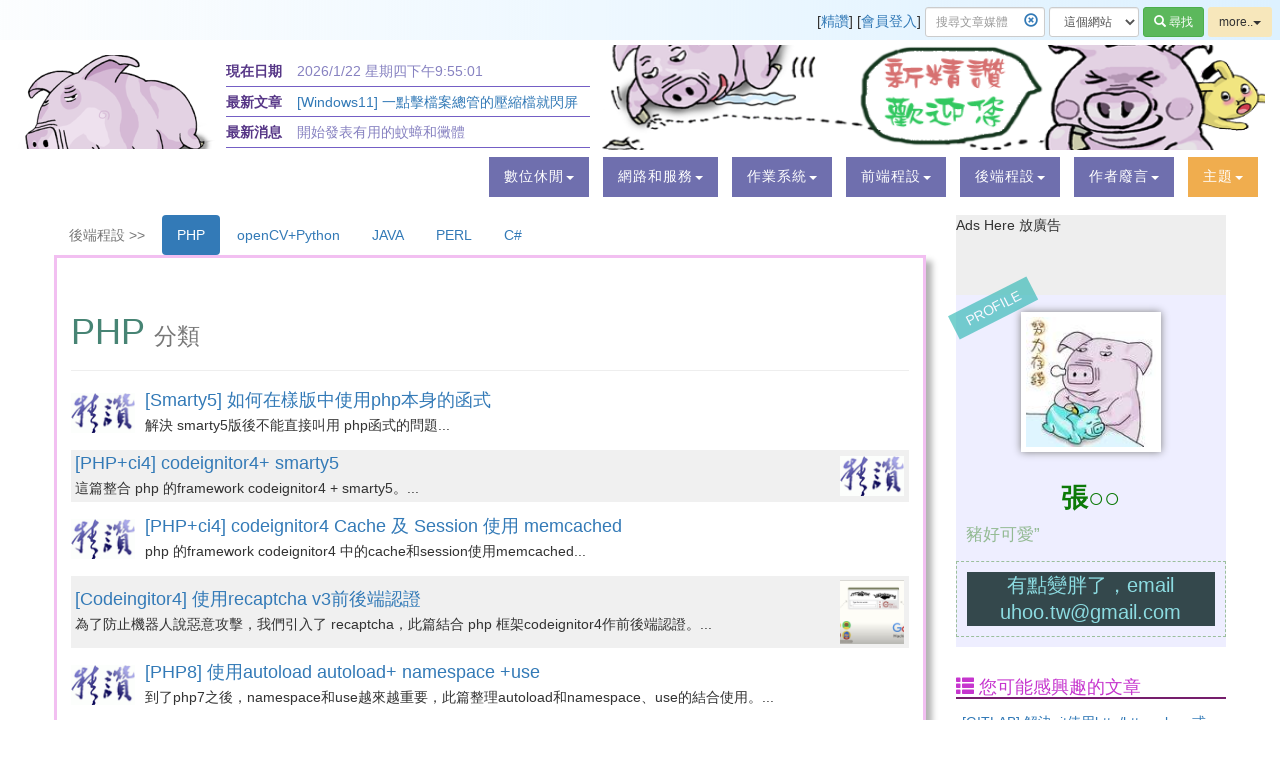

--- FILE ---
content_type: text/html; charset=UTF-8
request_url: http://n.sfs.tw/index/c/80
body_size: 5723
content:
<!doctype html>
<html lang="zh-TW">
<head>
<meta charset="utf-8" />
<meta name="viewport" content="width=device-width, initial-scale=1" />
<meta name="robots" content="ALL" />
<meta name="title" content="新精讚" />
<meta name="author" content="精讚部落" />
<meta name="copyright" content="//n.sfs.tw 精讚部落" />
<meta property="og:url" content="//n.sfs.tw/index/c/80" />
<meta property="og:title" content="新精讚" />
<meta property="og:description" content="全新打造的部落格系統，提供多人同時使用，並給訪客優質好文，歡迎多多造訪。" />
<meta property="og:image" content="http://n.sfs.tw/web/img/common/jinzanlogo.gif" />
<meta name="description" content="全新打造的部落格系統，提供多人同時使用，並給訪客優質好文，歡迎多多造訪。" />
<title>新精讚</title>
<link rel="shortcut icon" href="/web/img/common/favicon.ico" />
<!-- link href="/web/third/bootstrap/dist/css/bootstrap.min.css" type="text/css" rel="stylesheet" media="all" -->

<link href="https://stackpath.bootstrapcdn.com/bootstrap/3.4.0/css/bootstrap.min.css" type="text/css" rel="stylesheet" media="all"/>
<link href="/web/css/jinzan.css" type="text/css" rel="stylesheet" media="all" />
<link href="/web/css/class.css" type="text/css" rel="stylesheet" media="all">
</head>
<body>
  <header id="upheaderbar">
<div class="leftpartlogo">
  <a href="//n.sfs.tw/?u=note"><img src="/web/img/common/jinzanlogoxs.gif" alt="精讚 small logo" /></a>
</div>

    [<a href="http://n.sfs.tw">精讚</a>]
[<a href="/auth/login">會員登入</a>] <!--[<a href="//n.sfs.tw/auth/join">加入會員</a>]-->
    <form action="/index/search" method="get" style="margin:1em 0;display:inline">
<div style="position:relative; display:inline-block">
    <a href="javascript:void(0);" class="deleteicon"><span class="glyphicon glyphicon-remove-circle" style="position:absolute; z-index: 2; right:7px; top:9px;"></span></a>
    <input type="text" value="" name="kw" id="kw" placeholder="搜尋文章媒體" maxlength="30" class="form-control input-sm" style="padding-right:28px; max-width:120px;" required />
</div>
<div  style="display:inline-block;">
  <select name='uid' id='website_uid' class='form-control input-sm' style="max-width:100px;">
<option value="21">這個網站</option>    <option value="0">全部網站</option>
  </select>
</div>
    <button type="submit" class="btn btn-success btn-sm" id="search_btn" >
      <span class="glyphicon glyphicon-search"></span><span id="searchtext"> 尋找</span>
    </button>
  </form>
<!--
<script>
$(function () { $("#website_uid").val(0);});
</script>
-->
<div class="btn-group" id="languagetag">
  <button type="button" class="btn btn-sm dropdown-toggle" data-toggle="dropdown" aria-haspopup="true" aria-expanded="false" style="background:#F7E7BB;">
    more..<span class="caret"></span>
  </button>
  <ul class="dropdown-menu">
    <li class="dropdown-header">Language</li>
    <li><a href="/index/swlang/zh-tw">正體中文</a></li>
    <li><a href="/index/swlang/zh-cn">简体中文</a></li>
    <li><a href="/index/swlang/english">English</a></li>
  </ul>
</div>
  </header>


     <!--navigation-->
      <div class="top-nav">
        <nav class="container">
            <div class="navbar-header logo">
   <div class="smallscreendate"><label>現在日期</label> 2026/1/22 星期四</div>
              <button type="button" class="navbar-toggle collapsed" data-toggle="collapse" data-target="#bs-example-navbar-collapse-1">
                <span class="sr-only">Toggle navigation</span>
                <span class="icon-bar"></span>
                <span class="icon-bar"></span>
                <span class="icon-bar"></span>
              </button>
              <h1 id="h1jinzanlogoimg"><a href="//n.sfs.tw/?u=note">
<img src="/uploads/mymedia/161007152241/af608d6b95e3d9feb5eff1e2000983fa.png" alt="新精讚@精讚" title="新精讚@精讚" /></a></h1>
            </div>
 <div class="titlesummary" >
   <div class="titleoneline"><label>現在日期</label> 2026/1/22 星期四<span id="nowclock"></span></div>
   <div class="titleoneline" style="height:2.1em;"><label>最新文章</label> <a href='/content/index/16571'>[Windows11] 一點擊檔案總管的壓縮檔就閃屏跳開</a></div>
   <div class="titleoneline"><label>最新消息</label> 開始發表有用的蚊蟑和黴體</div>
</div>
<div class="bannerdiv" style="background-image:url(/uploads/mymedia/161007143049/3d8b91e052f086f36d6401301f011982.png)">
</div>
            <!-- Collect the nav links, forms, and other content for toggling -->
            <div class="collapse navbar-collapse" id="bs-example-navbar-collapse-1">
              </ul>
              <ul class="nav navbar-right">
<li><a href="javascript:void(0);" data-toggle="dropdown" role="button"><span data-letters="數位休閒">數位休閒</span><span class="caret"></span></a><ul class="dropdown-menu"><li><a href="/index/c/67">動漫影音</a></li><li><a href="/index/c/68">遊戲愉樂</a></li></ul><li><a href="javascript:void(0);" data-toggle="dropdown" role="button"><span data-letters="網路和服務">網路和服務</span><span class="caret"></span></a><ul class="dropdown-menu"><li><a href="/index/c/75">APACHE</a></li><li><a href="/index/c/76">MYSQL/Mariadb</a></li><li><a href="/index/c/91">電腦網路資訊</a></li><li><a href="/index/c/83">網路協定/設定</a></li></ul><li><a href="javascript:void(0);" data-toggle="dropdown" role="button"><span data-letters="作業系統">作業系統</span><span class="caret"></span></a><ul class="dropdown-menu"><li><a href="/index/c/94">Windows</a></li><li><a href="/index/c/93">Centos LINUX</a></li><li><a href="/index/c/95">Freebsd</a></li><li><a href="/index/c/96">MAC IOS</a></li><li><a href="/index/c/97">unix-like應用</a></li><li><a href="/index/c/98">其他OS</a></li></ul><li><a href="javascript:void(0);" data-toggle="dropdown" role="button"><span data-letters="前端程設">前端程設</span><span class="caret"></span></a><ul class="dropdown-menu"><li><a href="/index/c/77">HTML/CSS</a></li><li><a href="/index/c/78">Jquery/JS</a></li><li><a href="/index/c/79">Flash/繪圖</a></li></ul><li><a href="javascript:void(0);" data-toggle="dropdown" role="button"><span data-letters="後端程設">後端程設</span><span class="caret"></span></a><ul class="dropdown-menu"><li><a href="/index/c/80">PHP</a></li><li><a href="/index/c/332">openCV+Python</a></li><li><a href="/index/c/82">JAVA</a></li><li><a href="/index/c/81">PERL</a></li><li><a href="/index/c/88">C#</a></li></ul><li><a href="javascript:void(0);" data-toggle="dropdown" role="button"><span data-letters="作者廢言">作者廢言</span><span class="caret"></span></a><ul class="dropdown-menu"><li><a href="/index/c/85">作者碎碎念</a></li><li><a href="/index/c/86">作者吱吱叫</a></li><li><a href="/index/c/87">作者喃喃語</a></li><li><a href="/index/c/65">維修記錄</a></li><li><a href="/index/c/89">經濟學視野</a></li></ul>

<li class="thememenu"><a href="javascript:void(0);" data-toggle="dropdown" role="button"><span data-letters="主題">主題</span><span class="caret"></span></a>
<ul class="dropdown-menu"><li class="thememenu"><a href="/?u=note">標準</a></li>
<li class="thememenu"><a href="/?u=note&amp;s=timeline">時間線</a></li>
<li>
<a href="/mymedia/ls/106/21">更多發現</a>

</li>
</ul></li>


              </ul>
              <div class="clearfix"> </div>
            </div>
        </nav>
      </div>
      <!--//navigation-->


<main class="userindex">
<section class="col-sm-7 col-md-8 col-lg-9">

  <div class="onezone pinktag">

<ul class="nav nav-pills" id="mytab">
  <li class="disabled"><a data-toggle="tab" id="parentcatalog" href="#home">後端程設 &gt;&gt;</a></li>
  <li><a data-toggle="tab" data-catid="80" href="#cat80">PHP</a></li>
  <li><a data-toggle="tab" data-catid="332" href="#cat332">openCV+Python</a></li>
  <li><a data-toggle="tab" data-catid="82" href="#cat82">JAVA</a></li>
  <li><a data-toggle="tab" data-catid="81" href="#cat81">PERL</a></li>
  <li><a data-toggle="tab" data-catid="88" href="#cat88">C#</a></li>
</ul>
<div class="tab-content">
  <div id="cat80" class="tab-pane fade onezonebody">
<div class="page-header"><h1 style="color:#478474">PHP <small>分類</small>

</h1>
</div>
<div style="text-align:right;">[<a href="javascript:void(0);" id="classmore80" class="classmore" data-catid="80" data-n="-1">更多分類文章</a>]</div>
  </div> <!-- fade -->

  <div id="cat332" class="tab-pane fade onezonebody">
<div class="page-header"><h1 style="color:#478474">openCV+Python <small>分類</small>

</h1>
</div>
<div style="text-align:right;">[<a href="javascript:void(0);" id="classmore332" class="classmore" data-catid="332" data-n="-1">更多分類文章</a>]</div>
  </div> <!-- fade -->

  <div id="cat82" class="tab-pane fade onezonebody">
<div class="page-header"><h1 style="color:#478474">JAVA <small>分類</small>

</h1>
</div>
<div style="text-align:right;">[<a href="javascript:void(0);" id="classmore82" class="classmore" data-catid="82" data-n="-1">更多分類文章</a>]</div>
  </div> <!-- fade -->

  <div id="cat81" class="tab-pane fade onezonebody">
<div class="page-header"><h1 style="color:#478474">PERL <small>分類</small>

</h1>
</div>
<div style="text-align:right;">[<a href="javascript:void(0);" id="classmore81" class="classmore" data-catid="81" data-n="-1">更多分類文章</a>]</div>
  </div> <!-- fade -->

  <div id="cat88" class="tab-pane fade onezonebody">
<div class="page-header"><h1 style="color:#478474">C# <small>分類</small>

</h1>
</div>
<div style="text-align:right;">[<a href="javascript:void(0);" id="classmore88" class="classmore" data-catid="88" data-n="-1">更多分類文章</a>]</div>
  </div> <!-- fade -->


</div> <!-- tab-content -->

  <div style="background:#EFF; margin-top:20px;">
Ads Here
放廣告
  </div>
</div> <!-- onezonebody -->
  </div> <!--CLASS END  -->


</section>
<section class="col-sm-5 col-md-4 col-lg-3 classright">
  <div style="background:#EEE;height:80px;">
Ads Here
放廣告
  </div>
  <div class="profile" style="background:#EEF; ">
<div class="markertag">PROFILE</div>
<div class="profile_left">
  <img src="/uploads/mymedia/161003085717/ca3a3483d0992948bc3a2f2865527357.jpg" width="140" height="140"/>
</div>
<div class="profile_right">
  <h2>張○○</h2>
豬好可愛”
</div>
<div style="clear:both;" class="profile_summary">
  有點變胖了，email uhoo.tw@gmail.com
</div>
  </div> <!-- profile -->

  <section class="interestingcontents">
<h3><span class="glyphicon glyphicon-th-list"></span> 您可能感興趣的文章</h3>
  <p><a href="/16335">[GITLAB] 解決git使用http/https clone或pull時在大小達1G時的斷線問題</a></p>
  <p><a href="/10351">維修(更換)鐵捲門馬達</a></p>
  <p><a href="/10255">在Centos7 下安裝 Wildfly10</a></p>
  <p><a href="/11457">[CSS] 多個 class 的表示法和寫法</a></p>
  <p><a href="/10031">HP SAS硬碟leds燈號說明</a></p>
  </section>


</section>

<div class="clearfix"> </div>
</main>
<div class="footer">
    <div class="container">
      <div class="col-md-3 footer-grids">
        <h3 style="background-color:pink">網站說明文檔</h3>
  <p><a href="/11023">新手上路小秘訣</a></p>
  <p><a href="/10568">精讚首頁各區塊選文標準</a></p>
  <p><a href="/10064">使用火狐的閱讀模式</a></p>
  <p><a href="/10018">個人首頁各區塊選文標準</a></p>
  <a href="/index/c/134" style="border-bottom:2px solid #EAA4AF;">..更多說明文件..</a>
      </div>
      <div class="col-md-3 footer-grids">
        <h3 style="background-color:#DDEEFF">關於精讚</h3>
  <p><a href="/11020">寫文章也能賺錢？是的</a></p>
  <p><a href="/10021">客服留言版在這裡</a></p>
  <p><a href="/10051">更新記要/異動記錄等資訊</a></p>
  <p><a href="/10017">新版精讚設計緣由</a></p>
  <p><a href="/11026">部落格帳號的退場機制，我的部落格一直有效嗎？</a></p>
  <a href="/index/c/136">..更多關於精讚..</a>
      </div>
      <div class="col-md-3 footer-grids">
        <h3 style="background-color:#D4F9D7">加入精讚一起創作</h3>
<span style="color:#006307">
這裡歡迎有興趣寫文的人加入，本站採收益共享，因此「業配文」、「廣告文」、「傳直銷保險相關文章」、「商品文」若因此有營收需貢獻20%給網站以利網站永續經營。若您想成為此BLOG的格主，歡迎您填寫以下表格申請，一起為優質好文努力。
<a href="/10019">加入精讚一起創作</a>
</span>
<div style="border-top:3px solid #D4F9D7; margin-top:5px;">&nbsp;</div>
      </div>
      <div class="col-md-3 footer-grids">
        <h3 style="background-color:#FDEF91">快速連結</h3>
<p>精讚部落客服留言版 <a href="/10021">有問題這裡留言</a></p>
 <div style="border-bottom:3px solid #FDEF91;">&nbsp;</div>

      </div>
    </div>
</div>
      <div class="clearfix"> </div>
<footer>
<p style="color:#2A316D;">
精讚部落(Jinzan Blog)版權所有&copy; http://n.sfs.tw/ 網站建置 2016.10~2022.04
<br/><span style="font-size:0.8em;">[<a href="/10237">免責聲明</a>] [<a href="/10236">隱私政策</a>]
 GeoLite2[<a href="http://www.maxmind.com" target="_blank">http://www.maxmind.com</a>] 服務信箱  <img src='/web/img/common/servicensfstw.png' style="width:140px;" />
</span></p>
</footer>
<link href="/web/css/flags.css" type="text/css" rel="stylesheet" media="all">
<!--[if lt IE 9]>
  <script src="http://html5shiv.googlecode.com/svn/trunk/html5.js"></script>
<![endif]-->
<script src="/web/third/jquery/dist/jquery.min.js"></script>
<script src="/web/js/mytw_cn.js"></script>
<!-- Google tag (gtag.js) -->
<script async src="https://www.googletagmanager.com/gtag/js?id=G-6S2DFV3BBG"></script>
<script>
  window.dataLayer = window.dataLayer || [];
  function gtag(){dataLayer.push(arguments);}
  gtag('js', new Date());

  gtag('config', 'G-6S2DFV3BBG');
</script>
<script async src="//pagead2.googlesyndication.com/pagead/js/adsbygoogle.js"></script>
<script>
  (adsbygoogle = window.adsbygoogle || []).push({
    google_ad_client: "ca-pub-2085157053196973",
    enable_page_level_ads: true
  });

setInterval(() => {
	let clockdigital = document.querySelector("#nowclock");
    if (clockdigital ==null)  return;;
	let now = new Date();
	clockdigital.textContent = now.toLocaleTimeString('zh-TW');
}, 1000);
</script>
<script src="/web/third/bootstrap/dist/js/bootstrap.min.js"></script>
<script>
var defaultEncoding = 1;
var translateDelay = 0;
var cookieDomain = "http://{$obj->config->item('server_name')}}/";
//translateInitilization();
translatePage();
$(function () {
  $('.deleteicon').click(function() {
     $(this).siblings("input").val('').focus();
  });
});
</script>
<script type="application/ld+json">
{
"@context":"http://schema.org",
"@type":"WebSite",
"url":"http://n.sfs.tw/",
"name" : "精讚 BLOG",
"potentialAction": {
  "@type": "SearchAction",
  "target": "http://n.sfs.tw/index/search?kw={q}",
  "query-input": "required name=q"
}
}
</script>



<script>
$(function () {
  $('#mytab a[href="#cat80"]').tab('show');
  getmorecontent(-1, 80);

  $('.classmore').click(function(){
    var catid= $(this).data('catid');
    var currn= $(this).data('n');
    getmorecontent(currn, catid);
  });

  $('a[data-toggle="tab"]').on('shown.bs.tab', function (e) {
    var catid=  e.target.dataset.catid; // newly activated tabhttp://n.sfs.tw/index/c/83#cat91
    var currn= $("#classmore"+catid).data('n');
    if( currn==-1){
       getmorecontent(currn, catid);
    }
  })
  function getmorecontent(currn, catid){
      $.ajax({ url: '/index/more/class/'+ currn + "/"+ catid, dataType: 'json',  cache: false,  type:'GET', error: function(xhr,textStatus) { alert('無資料'+textStatus);} })
    .done(function( d ) {
      $("#classmore" + catid ).parent().before(d.html);
      $("#classmore"+catid).data('n',d.index);
      if(d.index<0){ $("#classmore"+catid).after("已無更多文章").remove(); return;}
     });
  }
});
</script>






--- FILE ---
content_type: text/html; charset=UTF-8
request_url: http://n.sfs.tw/index/more/class/-1/80?_=1769032498367
body_size: 1660
content:
{"html":"  <div class=\"media\">\n  <div class=\"media-left\">\n    <a href=\"\/content\/index\/16438\" title=\"[Smarty5] \u5982\u4f55\u5728\u6a23\u7248\u4e2d\u4f7f\u7528php\u672c\u8eab\u7684\u51fd\u5f0f@\u7cbe\u8b9a\"><img class=\"media-object\" src=\"\/web\/img\/common\/jinzanlogoxs.gif\" alt=\"[Smarty5] \u5982\u4f55\u5728\u6a23\u7248\u4e2d\u4f7f\u7528php\u672c\u8eab\u7684\u51fd\u5f0f@\u7cbe\u8b9a\" width=\"64\" style=\"max-height:64px;\" \/><\/a>\n  <\/div>\n  <div class=\"media-body\"><h4 class=\"media-heading\"><a href=\"\/content\/index\/16438\" title=\"[Smarty5] \u5982\u4f55\u5728\u6a23\u7248\u4e2d\u4f7f\u7528php\u672c\u8eab\u7684\u51fd\u5f0f@\u7cbe\u8b9a\">[Smarty5] \u5982\u4f55\u5728\u6a23\u7248\u4e2d\u4f7f\u7528php\u672c\u8eab\u7684\u51fd\u5f0f<\/a><\/h4>\u89e3\u6c7a smarty5\u7248\u5f8c\u4e0d\u80fd\u76f4\u63a5\u53eb\u7528 php\u51fd\u5f0f\u7684\u554f\u984c...<\/div>\n  <\/div>  <div class=\"media media-even\">\n   <div class=\"media-body\"><h4 class=\"media-heading\"><a href=\"\/content\/index\/16401\" title=\"[PHP+ci4] codeignitor4+ smarty5@\u7cbe\u8b9a\">[PHP+ci4] codeignitor4+ smarty5<\/a><\/h4>\u9019\u7bc7\u6574\u5408 php \u7684framework codeignitor4 + smarty5\u3002...<\/div>\n  <div class=\"media-right\">\n   <a href=\"\/content\/index\/16401\" title=\"[PHP+ci4] codeignitor4+ smarty5@\u7cbe\u8b9a\"><img class=\"media-object\" src=\"\/web\/img\/common\/jinzanlogoxs.gif\" alt=\"[PHP+ci4] codeignitor4+ smarty5@\u7cbe\u8b9a\" width=\"64\" style=\"max-height:64px;\" \/><\/a>\n  <\/div>\n <\/div>  <div class=\"media\">\n  <div class=\"media-left\">\n    <a href=\"\/content\/index\/16398\" title=\"[PHP+ci4] codeignitor4 Cache \u53ca Session \u4f7f\u7528 memcached@\u7cbe\u8b9a\"><img class=\"media-object\" src=\"\/web\/img\/common\/jinzanlogoxs.gif\" alt=\"[PHP+ci4] codeignitor4 Cache \u53ca Session \u4f7f\u7528 memcached@\u7cbe\u8b9a\" width=\"64\" style=\"max-height:64px;\" \/><\/a>\n  <\/div>\n  <div class=\"media-body\"><h4 class=\"media-heading\"><a href=\"\/content\/index\/16398\" title=\"[PHP+ci4] codeignitor4 Cache \u53ca Session \u4f7f\u7528 memcached@\u7cbe\u8b9a\">[PHP+ci4] codeignitor4 Cache \u53ca Session \u4f7f\u7528 memcached<\/a><\/h4>php \u7684framework codeignitor4 \u4e2d\u7684cache\u548csession\u4f7f\u7528memcached...<\/div>\n  <\/div>  <div class=\"media media-even\">\n   <div class=\"media-body\"><h4 class=\"media-heading\"><a href=\"\/content\/index\/16062\" title=\"[Codeingitor4] \u4f7f\u7528recaptcha v3\u524d\u5f8c\u7aef\u8a8d\u8b49@\u7cbe\u8b9a\">[Codeingitor4] \u4f7f\u7528recaptcha v3\u524d\u5f8c\u7aef\u8a8d\u8b49<\/a><\/h4>\u70ba\u4e86\u9632\u6b62\u6a5f\u5668\u4eba\u8aaa\u60e1\u610f\u653b\u64ca\uff0c\u6211\u5011\u5f15\u5165\u4e86 recaptcha\uff0c\u6b64\u7bc7\u7d50\u5408 php \u6846\u67b6codeignitor4\u4f5c\u524d\u5f8c\u7aef\u8a8d\u8b49\u3002...<\/div>\n  <div class=\"media-right\">\n   <a href=\"\/content\/index\/16062\" title=\"[Codeingitor4] \u4f7f\u7528recaptcha v3\u524d\u5f8c\u7aef\u8a8d\u8b49@\u7cbe\u8b9a\"><img class=\"media-object\" src=\"\/uploads\/content\/23\/230119163504\/P150_P6321845.png\" alt=\"[Codeingitor4] \u4f7f\u7528recaptcha v3\u524d\u5f8c\u7aef\u8a8d\u8b49@\u7cbe\u8b9a\" width=\"64\" style=\"max-height:64px;\" \/><\/a>\n  <\/div>\n <\/div>  <div class=\"media\">\n  <div class=\"media-left\">\n    <a href=\"\/content\/index\/16033\" title=\"[PHP8] \u4f7f\u7528autoload autoload+ namespace +use@\u7cbe\u8b9a\"><img class=\"media-object\" src=\"\/web\/img\/common\/jinzanlogoxs.gif\" alt=\"[PHP8] \u4f7f\u7528autoload autoload+ namespace +use@\u7cbe\u8b9a\" width=\"64\" style=\"max-height:64px;\" \/><\/a>\n  <\/div>\n  <div class=\"media-body\"><h4 class=\"media-heading\"><a href=\"\/content\/index\/16033\" title=\"[PHP8] \u4f7f\u7528autoload autoload+ namespace +use@\u7cbe\u8b9a\">[PHP8] \u4f7f\u7528autoload autoload+ namespace +use<\/a><\/h4>\u5230\u4e86php7\u4e4b\u5f8c\uff0cnamespace\u548cuse\u8d8a\u4f86\u8d8a\u91cd\u8981\uff0c\u6b64\u7bc7\u6574\u7406autoload\u548cnamespace\u3001use\u7684\u7d50\u5408\u4f7f\u7528\u3002...<\/div>\n  <\/div>  <div class=\"media media-even\">\n   <div class=\"media-body\"><h4 class=\"media-heading\"><a href=\"\/content\/index\/16028\" title=\"[PHP] codeignitor4+ smarty4@\u7cbe\u8b9a\">[PHP] codeignitor4+ smarty4<\/a><\/h4>\u9019\u7bc7\u6574\u5408 php \u7684framework codeignitor4 + smarty4\u3002...<\/div>\n  <div class=\"media-right\">\n   <a href=\"\/content\/index\/16028\" title=\"[PHP] codeignitor4+ smarty4@\u7cbe\u8b9a\"><img class=\"media-object\" src=\"\/web\/img\/common\/jinzanlogoxs.gif\" alt=\"[PHP] codeignitor4+ smarty4@\u7cbe\u8b9a\" width=\"64\" style=\"max-height:64px;\" \/><\/a>\n  <\/div>\n <\/div>  <div class=\"media\">\n  <div class=\"media-left\">\n    <a href=\"\/content\/index\/15438\" title=\"[PHP] \u89e3\u6790\u4e8c\u9032\u4f4d\u5716\u7247@\u7cbe\u8b9a\"><img class=\"media-object\" src=\"\/uploads\/content\/21\/211021102064\/P150_P3705305.png\" alt=\"[PHP] \u89e3\u6790\u4e8c\u9032\u4f4d\u5716\u7247@\u7cbe\u8b9a\" width=\"64\" style=\"max-height:64px;\" \/><\/a>\n  <\/div>\n  <div class=\"media-body\"><h4 class=\"media-heading\"><a href=\"\/content\/index\/15438\" title=\"[PHP] \u89e3\u6790\u4e8c\u9032\u4f4d\u5716\u7247@\u7cbe\u8b9a\">[PHP] \u89e3\u6790\u4e8c\u9032\u4f4d\u5716\u7247<\/a><\/h4>\u4f7f\u7528php\u4f86\u89e3\u6790png\u5716\u7247\uff0c\u628a\u8cc7\u6599\u5beb\u572816\u9032\u4f4d\u683c\u5f0f...<\/div>\n  <\/div>  <div class=\"media media-even\">\n   <div class=\"media-body\"><h4 class=\"media-heading\"><a href=\"\/content\/index\/15080\" title=\"[PHP>7.3] switch\u4e2d\u7684 Did you mean to use \"continue 2\"? \u9664\u932f@\u7cbe\u8b9a\">[PHP>7.3] switch\u4e2d\u7684 Did you mean to use \"continue 2\"? \u9664\u932f<\/a><\/h4>\u9019\u8fd1\u66f4\u65b0 PHP\u52307.3\u7248\u4ee5\u5f8c\uff0c\u51fa\u73fe\u9019\u6a23\u7684\u932f\uff1atargeting switch is equivalent to \"break\". Did you mean to use \"continue 2\"?\u89e3\u6c7a\u65b9\u6cd5...<\/div>\n  <div class=\"media-right\">\n   <a href=\"\/content\/index\/15080\" title=\"[PHP>7.3] switch\u4e2d\u7684 Did you mean to use \"continue 2\"? \u9664\u932f@\u7cbe\u8b9a\"><img class=\"media-object\" src=\"\/web\/img\/common\/jinzanlogoxs.gif\" alt=\"[PHP>7.3] switch\u4e2d\u7684 Did you mean to use \"continue 2\"? \u9664\u932f@\u7cbe\u8b9a\" width=\"64\" style=\"max-height:64px;\" \/><\/a>\n  <\/div>\n <\/div>  <div class=\"media\">\n  <div class=\"media-left\">\n    <a href=\"\/content\/index\/14683\" title=\" [CodeIgniter3] CI3 Session \u5931\u6557\u7684\u554f\u984c@\u7cbe\u8b9a\"><img class=\"media-object\" src=\"\/uploads\/content\/20\/200709111046\/P150_P8403574.png\" alt=\" [CodeIgniter3] CI3 Session \u5931\u6557\u7684\u554f\u984c@\u7cbe\u8b9a\" width=\"64\" style=\"max-height:64px;\" \/><\/a>\n  <\/div>\n  <div class=\"media-body\"><h4 class=\"media-heading\"><a href=\"\/content\/index\/14683\" title=\" [CodeIgniter3] CI3 Session \u5931\u6557\u7684\u554f\u984c@\u7cbe\u8b9a\"> [CodeIgniter3] CI3 Session \u5931\u6557\u7684\u554f\u984c<\/a><\/h4>\u9019\u6b21\u628a\u6211\u7684\u7a0b\u5f0f\u653e\u5230Centos8\uff0c\u7d50\u679csesssion \u4e00\u76f4\u6c92\u4f5c\u7528\uff0c\u771f\u7684\u4e0d\u77e5\u9053\u767c\u751f\u4e86\u4ec0\u9ebc\u4e8b\uff1f...<\/div>\n  <\/div>  <div class=\"media media-even\">\n   <div class=\"media-body\"><h4 class=\"media-heading\"><a href=\"\/content\/index\/13556\" title=\"PHP\u5224\u65b7\u5c0d\u65b9\u700f\u89bd\u5668\u8a9e\u7cfb@\u7cbe\u8b9a\">PHP\u5224\u65b7\u5c0d\u65b9\u700f\u89bd\u5668\u8a9e\u7cfb<\/a><\/h4>\u591a\u8a9e\u7cfb\u7684\u7db2\u9801\u61c9\u8a72\u4e3b\u52d5\u5075\u67e5\u700f\u89bd\u5668\u7684\u8a9e\u7cfb\uff0c\u914d\u5408\u4f7f\u7528\u8005\u8df3\u51fa\u5408\u9069\u7684\u8a9e\u7cfb\u3002...<\/div>\n  <div class=\"media-right\">\n   <a href=\"\/content\/index\/13556\" title=\"PHP\u5224\u65b7\u5c0d\u65b9\u700f\u89bd\u5668\u8a9e\u7cfb@\u7cbe\u8b9a\"><img class=\"media-object\" src=\"\/uploads\/content\/19\/191001093844\/P150_P4238076.png\" alt=\"PHP\u5224\u65b7\u5c0d\u65b9\u700f\u89bd\u5668\u8a9e\u7cfb@\u7cbe\u8b9a\" width=\"64\" style=\"max-height:64px;\" \/><\/a>\n  <\/div>\n <\/div>  <div class=\"media\">\n  <div class=\"media-left\">\n    <a href=\"\/content\/index\/13218\" title=\"[PHP] \u5b57\u4e32\u62c6\u89e3\u51fd\u6578substr \u5947\u7570\u7684\u932f\u8aa4(\u672d\u8a18)@\u7cbe\u8b9a\"><img class=\"media-object\" src=\"\/web\/img\/common\/jinzanlogoxs.gif\" alt=\"[PHP] \u5b57\u4e32\u62c6\u89e3\u51fd\u6578substr \u5947\u7570\u7684\u932f\u8aa4(\u672d\u8a18)@\u7cbe\u8b9a\" width=\"64\" style=\"max-height:64px;\" \/><\/a>\n  <\/div>\n  <div class=\"media-body\"><h4 class=\"media-heading\"><a href=\"\/content\/index\/13218\" title=\"[PHP] \u5b57\u4e32\u62c6\u89e3\u51fd\u6578substr \u5947\u7570\u7684\u932f\u8aa4(\u672d\u8a18)@\u7cbe\u8b9a\">[PHP] \u5b57\u4e32\u62c6\u89e3\u51fd\u6578substr \u5947\u7570\u7684\u932f\u8aa4(\u672d\u8a18)<\/a><\/h4>\u5076\u7136\u767c\u73fe\u4e00\u500b substr\u51fd\u6578\u62c6\u89e3\u4e0a\u7684\u602a\u7570\u4e4b\u8655...<\/div>\n  <\/div>  <div class=\"media media-even\">\n   <div class=\"media-body\"><h4 class=\"media-heading\"><a href=\"\/content\/index\/13128\" title=\"[CodeIgniter 3] \u4fee\u6539\u6216\u63d2\u5165\u8cc7\u6599\u6642\u9047\u5230\u51fd\u6578\u7684\u8655\u7406@\u7cbe\u8b9a\">[CodeIgniter 3] \u4fee\u6539\u6216\u63d2\u5165\u8cc7\u6599\u6642\u9047\u5230\u51fd\u6578\u7684\u8655\u7406<\/a><\/h4>CI3 \u4e2d\u8981\u65b0\u589e\u6216\u4fee\u6539\u7684\u8cc7\u6599\u4e2d\u5982\u679c\u6709 now()\u9019\u985e\u7684\u51fd\u6578\uff0c\u8981\u600e\u9ebc\u8655\u7406\uff1f...<\/div>\n  <div class=\"media-right\">\n   <a href=\"\/content\/index\/13128\" title=\"[CodeIgniter 3] \u4fee\u6539\u6216\u63d2\u5165\u8cc7\u6599\u6642\u9047\u5230\u51fd\u6578\u7684\u8655\u7406@\u7cbe\u8b9a\"><img class=\"media-object\" src=\"\/web\/img\/common\/jinzanlogoxs.gif\" alt=\"[CodeIgniter 3] \u4fee\u6539\u6216\u63d2\u5165\u8cc7\u6599\u6642\u9047\u5230\u51fd\u6578\u7684\u8655\u7406@\u7cbe\u8b9a\" width=\"64\" style=\"max-height:64px;\" \/><\/a>\n  <\/div>\n <\/div>","index":11}

--- FILE ---
content_type: text/html; charset=utf-8
request_url: https://www.google.com/recaptcha/api2/aframe
body_size: 264
content:
<!DOCTYPE HTML><html><head><meta http-equiv="content-type" content="text/html; charset=UTF-8"></head><body><script nonce="uFcfvLPaqlkfaycJ8vdqig">/** Anti-fraud and anti-abuse applications only. See google.com/recaptcha */ try{var clients={'sodar':'https://pagead2.googlesyndication.com/pagead/sodar?'};window.addEventListener("message",function(a){try{if(a.source===window.parent){var b=JSON.parse(a.data);var c=clients[b['id']];if(c){var d=document.createElement('img');d.src=c+b['params']+'&rc='+(localStorage.getItem("rc::a")?sessionStorage.getItem("rc::b"):"");window.document.body.appendChild(d);sessionStorage.setItem("rc::e",parseInt(sessionStorage.getItem("rc::e")||0)+1);localStorage.setItem("rc::h",'1769032500396');}}}catch(b){}});window.parent.postMessage("_grecaptcha_ready", "*");}catch(b){}</script></body></html>

--- FILE ---
content_type: text/css
request_url: http://n.sfs.tw/web/css/jinzan.css
body_size: 6466
content:
embed, iframe {
  max-width:100%;
}
rt {
  font-size:0.65em; color:#078baf;
}


/* 上面固定bar */
#upheaderbar {
    background: rgba(0, 0, 0, 0) linear-gradient(to right, rgba(208, 230, 244, 0.07) 0%, rgba(221, 241, 255, 0.55) 52%, rgba(221, 241, 255, 1) 100%) repeat scroll 0 0;
    font-size: 1em;
    margin-bottom: 5px;
    padding: 4px 8px;
    text-align: right;
    height:40px;
    line-height:34px;
}
#upheaderbar .form-control {
  display:inline;
}
#upheaderbar .leftpartlogo{
  width:90px;
  float:left;
  display:none;
  text-align:left;
}
#upheaderbar .dropdown-menu {
  text-align:center;
  left:unset;
  right:0;
}

/* 選單 */
ul.nav.navbar-right {
    margin-top: 0.5em;
}
.top-nav {
        z-index: 999;
}
.top-nav ul li {
    display: inline-block;
    margin: 0 0.5em 0.3em;
    background-color: rgb(93, 92, 162);
    background-color: rgba(36%, 36%, 64%,0.88);
}

.top-nav ul li a {
    text-decoration: none;
    letter-spacing: 1px;
    font-size: 1.0em;
    color:#fff;
    font-family: 'Abel-Regular';
    position:relative;
}
.navbar-default .navbar-nav > li > a:hover, .navbar-default .navbar-nav > li > a:focus {
    color: #5BD982;
}
.top-nav ul li a:hover, .dropdown-menu > li > a:focus {
    color: #171462;
    box-shadow:0px 0px 0px 2px #171462 inset;
}
.top-nav .container {
  width:100%;
  max-width:1500px;
}

ul.dropdown-menu li a {
    color: #745EC5;
    font-size: 1.1em;
}
.navbar-right .dropdown-menu {
    left: 0;
    right: auto;
    margin-top: 10px;
    min-width: 100%;
}
.dropdown-menu > li > a:hover, .dropdown-menu > li > a:focus {
    color: #fff;
    text-decoration: none;
    background-color: #745EC5;
}
button.navbar-toggle {
    background: #745ec5 none repeat scroll 0 0;
    border-color: #fff;
}
.navbar-right > li.open > a {
    color: #171462;
    box-shadow:0px 0px 0px 2px #171462 inset;
    background-color:#BAE0C4 !important;
}

.navbar-right > li.open .dropdown-menu li{
    width:90%;
}

.navbar-right > li.open .dropdown-menu a {
    color: #fff;
    text-decoration: none;
    background-color: #553F6D;
}
.navbar-right > li.open .dropdown-menu a:hover {
    color: #190C38;
    box-shadow:0px 0px 0px 2px #190C38 inset;
    background-color:white;
}

#h1jinzanlogoimg{
  margin-top:10px;
}

.titlesummary {
  float:left;
  width:100%;
  max-width:364px;
  margin:0.8em 0em 0 0.8em;
  
}
.titlesummary .titleoneline {
  border-bottom:1px solid #745EC5;
  padding-top:5px; 
  padding-bottom:0px;
  color:#8782C1;
  vertical-align: bottom;
  background-color: rgba(255,255,255,0.8);
  word-wrap: break-word; overflow:hidden;
}
.titlesummary .titleoneline label {
  margin-right: 0.8em;
  color:#573787;
}
.top-nav .container .bannerdiv{
  overflow:hidden;
  padding-top:5px;
  margin-left:5px;
  background: url("/web/img/index/jinzanbg002.jpg") no-repeat right bottom;;
/*  background-size:100% auto;   */
  height:105px;
}

.smallscreendate{
  float:left; width:200px; text-align:left;
  color:#4C82AA;
  padding-left:1em;
  display:none;
}
/* Footer */
footer {
  background: #E7F5FF none repeat scroll 0 0;
}
.footer .container {
  max-width:1500px;
  width: 100%;
}
footer >p {
  margin:0.5em auto 1.2em;
  text-align:center;
  width:95%;
  padding:1em;
}
/* Index.mtpl Userindex個人化首頁 */
.media.media-even {background-color:#F0F0F0;padding:4px;}
.userindex, .blockindex{
  margin:0.5em auto 1.2em;
  padding: 0.5em;
  width:95%;
  max-width:1500px;
  position:relative;
}

.more-articles {
  text-align:right; color:#BAF75D;
  margin-top:5px;
}
.more-articles a{
  color:#41AA00;
  text-decoration:underline;
}
.more-articles a:hover {
  background-color:#336526;
  color:white;
  text-decoration:underline;
}

.userindex >section > .onezone{
  margin-bottom:2em;
}
.userindex .onezone {
  position:relative;
  margin-bottom:2em;
}

.userindex .onezone .onezonetitle{
  padding:0.2em 0.4em;
  font-size:1.2em;
  font-weight:bold;
  color:white;
  width: 140px;
  text-align:center;
  letter-spacing: 0.1em;
-webkit-border-radius: 10px 10px 0px 0px;-moz-border-radius: 10px 10px 0px 0px;border-radius: 10px 10px 0px 0px;
  transform: scaleY(1.1) perspective(1.2em) rotateX(3deg);
  transform-origin: bottom left;
}
.userindex .onezone .onezonetitleen{
  width:230px;
  text-align:left;
  padding-left:1em;
}
.userindex .onezone .onezonetitleen div{
  transform: none;
  display:inline-block; 
}
.onezone .onezonebody{
  border:3px #DF7164 solid;
  padding:1em;
  background-color:#FFF;
-webkit-box-shadow: #B3B3B3 6px 6px 6px;-moz-box-shadow: #B3B3B3 6px 6px 6px; box-shadow: #B3B3B3 6px 6px 6px;
}

.pinktag .onezonetitle {
background: #f2bff1;/* Old Browsers */
background: -moz-linear-gradient(top, #f2bff1 0%, #dd40d8 41%, #c51bc0 52%, #f985f5 100%); /* FF3.6+ */
background: -webkit-gradient(left top, left bottom, color-stop(0%, #f2bff1), color-stop(41%, #dd40d8), color-stop(52%, #c51bc0), color-stop(100%, #f985f5));/* Chrome, Safari4+ */
background: -webkit-linear-gradient(top, #f2bff1 0%, #dd40d8 41%, #c51bc0 52%, #f985f5 100%); /* Chrome10+,Safari5.1+ */
background: -o-linear-gradient(top, #f2bff1 0%, #dd40d8 41%, #c51bc0 52%, #f985f5 100%); /* Opera 11.10+ */
background: -ms-linear-gradient(top, #f2bff1 0%, #dd40d8 41%, #c51bc0 52%, #f985f5 100%); /* IE 10+ */
background: linear-gradient(to bottom, #f2bff1 0%, #dd40d8 41%, #c51bc0 52%, #f985f5 100%);/* W3C */
filter: progid:DXImageTransform.Microsoft.gradient( startColorstr='#f2bff1', endColorstr='#f985f5', GradientType=0 );/* IE6-9 */
}
.pinktag  .onezonebody{
  border-color: #f2bff1;
}

.cyantag .onezonetitle {
background: #b7effb;/* Old Browsers */
background: -moz-linear-gradient(top, #b7effb 0%, #24d2f9 41%, #00b7e0 52%, #80e8ff 100%); /* FF3.6+ */
background: -webkit-gradient(left top, left bottom, color-stop(0%, #b7effb), color-stop(41%, #24d2f9), color-stop(52%, #00b7e0), color-stop(100%, #80e8ff));/* Chrome, Safari4+ */
background: -webkit-linear-gradient(top, #b7effb 0%, #24d2f9 41%, #00b7e0 52%, #80e8ff 100%); /* Chrome10+,Safari5.1+ */
background: -o-linear-gradient(top, #b7effb 0%, #24d2f9 41%, #00b7e0 52%, #80e8ff 100%); /* Opera 11.10+ */
background: -ms-linear-gradient(top, #b7effb 0%, #24d2f9 41%, #00b7e0 52%, #80e8ff 100%); /* IE 10+ */
background: linear-gradient(to bottom, #b7effb 0%, #24d2f9 41%, #00b7e0 52%, #80e8ff 100%);/* W3C */
filter: progid:DXImageTransform.Microsoft.gradient( startColorstr='#b7effb', endColorstr='#80e8ff', GradientType=0 );/* IE6-9 */
}
.cyantag  .onezonebody{
  border-color: #55C1B6;
}


.orangetag .onezonetitle {
background: #f6e6bb;/* Old Browsers */
background: -moz-linear-gradient(top, #f6e6bb 0%, #eabc34 41%, #d3a20d 52%, #ffdf80 100%); /* FF3.6+ */
background: -webkit-gradient(left top, left bottom, color-stop(0%, #f6e6bb), color-stop(41%, #eabc34), color-stop(52%, #d3a20d), color-stop(100%, #ffdf80));/* Chrome, Safari4+ */
background: -webkit-linear-gradient(top, #f6e6bb 0%, #eabc34 41%, #d3a20d 52%, #ffdf80 100%); /* Chrome10+,Safari5.1+ */
background: -o-linear-gradient(top, #f6e6bb 0%, #eabc34 41%, #d3a20d 52%, #ffdf80 100%); /* Opera 11.10+ */
background: -ms-linear-gradient(top, #f6e6bb 0%, #eabc34 41%, #d3a20d 52%, #ffdf80 100%); /* IE 10+ */
background: linear-gradient(to bottom, #f6e6bb 0%, #eabc34 41%, #d3a20d 52%, #ffdf80 100%);/* W3C */
filter: progid:DXImageTransform.Microsoft.gradient( startColorstr='#f6e6bb', endColorstr='#ffdf80', GradientType=0 );/* IE6-9 */
}
.orangetag  .onezonebody{
  border-color: #f6e6bb;
}


.grasstag .onezonetitle {

background: #e4eec4;/* Old Browsers */
background: -moz-linear-gradient(top, #e4eec4 0%, #b0d14d 41%, #94b828 52%, #d7f08f 100%); /* FF3.6+ */
background: -webkit-gradient(left top, left bottom, color-stop(0%, #e4eec4), color-stop(41%, #b0d14d), color-stop(52%, #94b828), color-stop(100%, #d7f08f));/* Chrome, Safari4+ */
background: -webkit-linear-gradient(top, #e4eec4 0%, #b0d14d 41%, #94b828 52%, #d7f08f 100%); /* Chrome10+,Safari5.1+ */
background: -o-linear-gradient(top, #e4eec4 0%, #b0d14d 41%, #94b828 52%, #d7f08f 100%); /* Opera 11.10+ */
background: -ms-linear-gradient(top, #e4eec4 0%, #b0d14d 41%, #94b828 52%, #d7f08f 100%); /* IE 10+ */
background: linear-gradient(to bottom, #e4eec4 0%, #b0d14d 41%, #94b828 52%, #d7f08f 100%);/* W3C */
filter: progid:DXImageTransform.Microsoft.gradient( startColorstr='#e4eec4', endColorstr='#d7f08f', GradientType=0 );/* IE6-9 */
}
.grasstag .onezonebody{
  border-color: #e4eec4;
}

.graytag .onezonetitle {
background: #ffffff;/* Old Browsers */
background: -moz-linear-gradient(top, #ffffff 0%, #a3aab2 41%, #7b8593 52%, #e2e5e9 100%); /* FF3.6+ */
background: -webkit-gradient(left top, left bottom, color-stop(0%, #ffffff), color-stop(41%, #a3aab2), color-stop(52%, #7b8593), color-stop(100%, #e2e5e9));/* Chrome, Safari4+ */
background: -webkit-linear-gradient(top, #ffffff 0%, #a3aab2 41%, #7b8593 52%, #e2e5e9 100%); /* Chrome10+,Safari5.1+ */
background: -o-linear-gradient(top, #ffffff 0%, #a3aab2 41%, #7b8593 52%, #e2e5e9 100%); /* Opera 11.10+ */
background: -ms-linear-gradient(top, #ffffff 0%, #a3aab2 41%, #7b8593 52%, #e2e5e9 100%); /* IE 10+ */
background: linear-gradient(to bottom, #ffffff 0%, #a3aab2 41%, #7b8593 52%, #e2e5e9 100%);/* W3C */
filter: progid:DXImageTransform.Microsoft.gradient( startColorstr='#ffffff', endColorstr='#e2e5e9', GradientType=0 );/* IE6-9 */
}
.graytag .onezonebody {
  border-color: #CCC;
}
.userindexright .profile {
    padding-top: 5px;
    padding-bottom: 10px;
    position: relative;
}
.userindexright > div{
  position: relative;
  padding:0.7em 0.4em;
}

.media-heading a:hover {
  color:white;
  background-color:#2B4477;
  text-decoration:none;
}
.right-cell h3 {
  background-color:#F455D2;
  opacity:0.85;
  color:white;
  padding:5px 15px 5px 4px;
  position:absolute;
  top:0;
  right:0; 
  margin-top:0.3em;
  font-size:1em;
}
.right-cell h3::before {
  content: "<<";
}
.right-cell.mydiscovery {
  background-color:#FCFFEA;
  padding-top:2.2em;
  color: #444;
}
.right-cell.friendlylink{
  background:#D4F9D7;
}
.userindexright .profile img{
    border: 5px solid white;
    box-shadow: 0 0 8px gray;
    margin: 15px;
    position: relative;
    width: 95%;
    max-width:140px;
    height:auto;
}

.userindexright .profile .profile_left{
   width:30%;
   min-width:180px;
   float:left;
}
.userindexright .profile .profile_right{
   display:inline-block;
   width:142px;
   font-size:1.3em;
   color:#7B8834;
}
.userindexright .profile .profile_right h2{
  font-size:2em;
  color:#008093;
  font-weight:bold;
}
.userindexright .profile h3{
  font-size:1.3em;
  color:#032B02;
}

.markertag {
  background-color:#20B3AF;
  width:88px;
  padding:0.2em 1em;
  color:white;
  position:absolute;
  top:0em;
  left:-0.5em;
  z-index:10;
    transform: rotate(333deg) ;
    -webkit-transform: rotate(333deg) ;
    -moz-transform: rotate(333deg) ;
    -o-transform: rotate(333deg) ;
    -ms-transform: rotate(333deg) ;
  opacity:0.6;
}
.recentnotice {
  margin-top:1em;
  margin-bottom:1em;
  padding-top:2em !important;
  background:#DEF;
}

.mydiscovery .mydiscoveryremark {
  display:none;
}

.mydiscovery a:hover, .recentnotice a:hover, .friendlylink a:hover {
  color:white;
  display:inline-block;
  background-color:#A30000;
  padding:1px 2px;
  text-decoration:none;
}

.mydiscovery a:hover {
  background-color:#B6CA35;
}

/* 月曆 */
table.cal {width:100%; max-width:500px; border:2px solid #DDD; padding:0px; }
table.cal td {text-align:center; width:14%; }
table.cal th {text-align:center; border-bottom:1px solid #BBB; padding-top:5px; }
table.cal th a { margin:6px; padding:2px;   text-decoration:none; }
table.cal th a:hover { background:cyan; }


.weekday_sun { color: white; background:#bc0f0f;  border-radius: 5px; }
.weekday_sat { color: white; background:#0d890d;  border-radius: 5px; }

.day_holiday { color: red;  background:#DFF; font-weight:bold; cursor: help; }

.day_sun { color: red;  background:#DFF; font-weight:bold; }
.day_sat { color: #0d890d;  background:#DFF; font-weight:bold; }
.day_cell { background:#DFF; }
.highlight_today { padding:1px 5px; color: white; background: #03adbc; border-radius: 10px; }

#cal { padding-bottom:0; }
#hinttag { background: #fff3e6; color:#e87000; margin: 4px 7px; line-height: 0.9em; padding:5px 10px; }









.thememenu {
  background-color:#f0ad4e !important;
}
.thememenu a:hover {
  background-color:#f0ad4e !important;
  color:#422f1d !important;
}


/* Parent */
.smalldashedunderline { border-bottom: 1px #888 dashed; margin-bottom:2px; line-height:1.8em; }
.smalldashedunderline:hover { background-color:#16561A; }
.smalldashedunderline:hover a {color:white;  text-decoration:none; }

#clockblock {max-width:150px; max-height:150px; width:150px; height:150px; float: right; margin-top:-120px; margin-right:10px; }
#calculator input{
  font-size:1.4em;
  font-family:American Typewriter;
  letter-spacing:1px;
}
#calculator textarea {
  margin-top:35px !important;
  font-size:1.4em;
  letter-spacing:1px;
  font-family:"American Typewriter";
  height:35px !important;
  padding-right:8px;
  padding-left:8px;
}

/* ShowMedia */
main.container {
  max-width:1500px;
  width:95%;
  padding:0;
}
.shrink300thumb img{
  max-width:100%;
}

.mediashowbox {
  padding:1em;
    font-size: 18px;
    line-height: 1.6em;
}
.qrcodefloatthere {
  text-align:right;
  display:block;
}
.mainmediabody {
  border:2px solid #DDD;
}
/* ListMedia */
.randomcontenth3{
background: #ffffff;
background: -moz-linear-gradient(left, #ffffff 1%, #fe931f 100%);
background: -webkit-linear-gradient(left, #ffffff 1%,#fe931f 100%);
background: linear-gradient(to right, #ffffff 1%,#fe931f 100%);
filter: progid:DXImageTransform.Microsoft.gradient( startColorstr='#ffffff', endColorstr='#fe931f',GradientType=1 );
  color:white;
  padding:2px 5px;
  text-align:right;
}

/* ShowContent.mtpl */
.responsive-img,.bigimagemax100 {
  max-width:100%;
}
.remarkbox {
  float:left; border:1px dashed #DDD; line-height:32px; color:#AAAA91; 
  max-width:400px; width:100%; margin-bottom:5px; position:relative; 
  padding-left:30px; padding-right:30px;
}
.remarkbox .upleftquot {
  font-size:2.3em; position:absolute; left:0;top:0;
}
.remarkbox .ribotmquot {
  font-size:2.3em; position:absolute; right:0; bottom:0;
}

code {
  background:black;
  color:white;
  padding:0.6em;
  
}
.hiddenwhenwild{
  display:none; color:#777;
}
.maincontentbody {
  font-size:18px;
  line-height: 1.6em;
}
.maincontentbody blockquote {
  position: relative;
  padding: 1.5em 1.7em;
  font-style: italic;
  background: #fffbe6;
  border-radius: 10px;
  box-shadow: 0 2px 6px rgba(0,0,0,0.1);
  margin: 1.5em 0;
  color: #555;
}

.maincontentbody blockquote::before {
  content: "“";
  font-size: 4em;
  color: #f9c74f;
  position: absolute;
  top: 10px;
  left: 0px;
  opacity: 0.3;
  font-family: serif;
}

.maincontentbody blockquote::after {
  content: "”";
  font-size: 4em;
  color: #f9c74f;
  position: absolute;
  bottom: -20px;
  right: 10px;
  opacity: 0.3;
  font-family: serif;
}

.maincontentbody table {
  width:98%;
  border-width:3px;
}
.maincontentbody table td {
  padding:6px;
}
.editfloatthere {
  float:right;
  margin-top:3em;
  padding:3px;
  text-align:right;
  width:20%;
  min-width:90px;
  background-color:white;

}
h3.title {
   font-size: 2em;
   color: #745EC5;
   text-align:left;
}
.contenttext {
  border: 2px solid #745EC5;
  margin:0.5em auto 1.2em;
  padding: 0.5em 0.3em 0.5em 1em;
  width:95%;
  max-width:1500px;
  position:relative;
}

.contenttextbody {
  background: url("/web/img/common/lady.jpg") no-repeat right 100px;
  position:relative;
  border: 1px #F0F0F0 solid;
}
.contenttextbody table {
  width:100%;
  max-width:100%;
}
.contenttextbody table td{
  word-break:break-all;
}
.contentbottomend {
  margin-top:1.8em;
  text-align:left;
  color:#2B68AD;
}
.contentbottomend b {
  font-size:1.5em;
}
.contentbottomend a {
  display:block;
  float:right;
  
}
.breadcrumb.contentbread {
background: -moz-linear-gradient(left,  rgba(232,232,232,1) 0%, rgba(249,249,249,1) 75%, rgba(255,255,255,0) 100%); /* FF3.6-15 */
background: -webkit-linear-gradient(left,  rgba(232,232,232,1) 0%,rgba(249,249,249,1) 75%,rgba(255,255,255,0) 100%); /* Chrome10-25,Safari5.1-6 */
background: linear-gradient(to right,  rgba(232,232,232,1) 0%,rgba(249,249,249,1) 75%,rgba(255,255,255,0) 100%); /* W3C, IE10+, FF16+, Chrome26+, Opera12+, Safari7+ */
filter: progid:DXImageTransform.Microsoft.gradient( startColorstr='#e8e8e8', endColorstr='#00ffffff',GradientType=1 ); /* IE6-9 */
  width:90%;
  z-index:1;
}
.breadcrumb.contentbread li{
  max-width:160px;
  height:1.2em;;
  word-wrap: break-word;
  overflow:hidden;
}
.breadcrumb.contentbread li.active{
  max-width:420px;
}
.maincatalog {
  margin-top:30px;
  color:#376d9b;
  border-left: 7px #126684 solid;
  padding-left: 10px;
}
.subcatalog {
  margin-top:15px;
  color:#379d9d;

}
.catalogbox {
  list-style-type:square;
}
.catalogbox .subcatali {
  list-style-type:none;
}
.subcatali ul li {
  list-style-type:none;  
}
.subcatali ul li:before {
  content: "∟"; /* Insert content that looks like bullets */
  padding-right: 8px;
  color: blue; /* Or a color you prefer */
}
.subcatali ul {
  padding-left:23px;
list-style-position:outside;
}
.contenttitle, .contenttitle h4,.contenttitle h5{
  text-align:right;
}
.contenttitle img{
  float:right;
  width:100px;
}
.righttoptag {
 position:absolute; top:0; right:0; padding:2px;
}
.rightbottomtag {
 position:absolute; bottom:0; right:0; padding:2px;
}
.maincontentbody a {
    background-color: transparent;
    border-bottom: 2px dashed #005580;
    color: #005580;
    cursor: pointer;
    padding-bottom: 1px;
    text-decoration: underline;
    word-break: break-all;
}
.maincontentbody ::-moz-selection {
 background: #FE57A1; color: white;
}
.maincontentbody ::selection {
 background: #FE57A1; color: white;
}
section.relativecontents, section.interestingcontents {
  margin-top:2em;
  margin-bottom: 3em;
  color: #50B6BF;
position:relative;
}
section.interestingcontents {
  color:#C635CE;
}
section.relativecontents h3 {
  font-size:1.3em;
  border-bottom:2px solid #4BDDEA;
}
section.interestingcontents h3 {
  font-size:1.3em;
  border-bottom:2px solid #751E6C;
}
section.relativecontents a,  section.interestingcontents a {
  text-decoration: none;
  display:block;
  padding:3px 6px;
  overflow:hidden;
}
section.relativecontents a:hover {
  color:white;
  background-color:#1E6E75;
}

section.interestingcontents a:hover {
  color:white;
  background-color:#751E6C;
}

.answerrightdiv {
  margin-left:10px; background-color:white; color:#20B8EA; text-align:right;
}
.answerrightdiv div {
  color: #777;
}
.span_firstchar {
  font-size:1.1em;
  border:1px dashed #CCC;
  border-bottom:4px solid red;
  padding: 0 3px;
  font-weight:bold;
  vertical-align: baseline;
  line-height:1.1em;
}

.span_firstchar_green {
  border-bottom:4px solid #00db3e;
}

.span_firstchar_yell {
  border-bottom:5px solid yellow;
}

.span_firstchar_cyan {
  border-bottom:4px solid cyan;
}


.div_upsidedownblack, .code_upsidedownblack {
  background-color: black;
  color: #FFF;
  font-family:Courier New;
  border-radius: 3px;
}
.div_upsidedownblack {
  padding:10px 12px 5px;
  display:block;
  word-wrap:break-word;
  margin-bottom:8px;
  line-height: 1.3em;
}
.shellgrayblock {
  color:#000;
  background-color: #DDD;  
  font-family:Courier New;
  border-radius: 3px;
  padding:10px 12px 5px;
  display:block;
  word-wrap:break-word;
  margin-bottom:8px;
}
.div_command {
  background-color: #ededed;
  border:#00ff37 1px solid;
  border-left:#25dd28 4px solid;
  padding:10px 12px 5px;
  font-family:Courier New;
  word-wrap:break-word;
  margin-bottom:8px;
}

.div_commandyl {
  background-color: #ededed;
  border:#e9ed00 1px solid;
  padding:10px 12px 5px;
  font-family:Courier New;
  word-wrap:break-word;
  margin-bottom:8px;
  border-left:#e9ed00 4px solid;
}
.div_commandor {
  background-color: #ededed;
  border:#ff893a 1px solid;
  padding:10px 12px 5px;
  font-family:Courier New;
  word-wrap:break-word;
  margin-bottom:8px;
  border-left:#ff893a 4px solid;
}
.div_commandcy {
  background-color: #e8ebed;
  border:#93cbf9 1px solid;
  padding:10px 12px 5px;
  font-family:Courier New;
  word-wrap:break-word;
  margin-bottom:8px;
  border-left:#93cbf9 4px solid;
}
.div_commandpp {
  background-color: #f5e3f7;
  border:#c66ff2 1px solid;
  padding:10px 12px 5px;
  font-family:Courier New;
  word-wrap:break-word;
  margin-bottom:8px;
  border-left:#c66ff2 4px solid;
}



kbd.likeabutton {
    background-color: #e1e3e5;
    border: 1px solid #adb3b9;
    border-radius: 3px;
    box-shadow: 0 1px 0 rgba(12, 13, 14, 0.2), 0 0 0 2px #fff inset;
    color: #242729;
    display: inline-block;
    font-family: Arial,"Helvetica Neue",Helvetica,sans-serif;
    font-size: 11px;
    line-height: 1.4;
    margin: 0 0.1em;
    padding: 0.1em 0.6em;
    text-shadow: 0 1px 0 #fff;
    white-space: nowrap;
}

.removepadding {
  padding-right:0;
  padding-left:4px;

}


/* Share */
.share2 {
  display:block;
  min-height:60px;
}

.share2 span {
  display: inline-block; 
  background:url(/web/img/common/share.jpg) no-repeat;
  overflow: hidden; 
  text-indent: -9999px; text-align: left; 
  background-clip:content-box; padding-top:3px; background-origin:content-box;
  width:58px;
  min-height:55px;
}

.share2 .fb {
  background-position: 0 0;
}
.share2 .gplus {
  background-position: -60px 0;
}
.share2 .line {
  background-position: -180px 0;
}
.share2 .linkedin {
  background-position: -120px 0;
}
.share2 .twitter {
  background-position: -120px -53px;
}
.share2 .webao {
  background-position: -60px -53px;
}
.share2 .wechat {
  background-position: -180px -53px;
}
.share2 .tumblr {
  background-position: 0px -107px;
}
.share2 .qq {
  background-position: -120px -107px;
}
.share2 .orderjz {
  background-position: -60px -107px;
}

/* Footer */
.footer {
  margin-bottom:20px;
}
.footer .container .footer-grids h3{
  padding:5px 10px;
}
.footer .container .footer-grids > a {
  text-align:right;
  text-decoration: none;
  display:block;
  border-bottom:2px solid #43ACC1;
}
.footer .container .footer-grids > a:hover {
  color:white;
  background-color:#43ACC1;
}
footer p{
  font-size:18px;
  margin-bottom:0;
}
@media(min-width:1980px){
  div, section, p, a { font-size:110%; }
}

@media(min-width:1200px){

.top-nav .container .bannerdiv{
  background-size:100% 100%;
}
.contenttextbody.col-lg-10 {
  width:78%;
}
.removepadding.col-lg-2 {
  width:22%;
}
}

/* MD */
@media(max-width:1199px){
.hiddenwhenwild{
  display:inline;
}

}

/* SM */
@media(max-width:991px){
.contenttitle img{
  width:unset;
}
.mydiscovery .mydiscoveryremark {
  color:#022D0B;
  display:inline;
  width: 55%;
}
.profile .profile_right{
  width:50% !important; 
}
}
/* XS */
@media(max-width:767px){
button.navbar-toggle {
    background: #745EC5;
    border-color: #fff;
}
.navbar-toggle .icon-bar {
    background: #fff;
}
.top-nav ul li {
    display: block;
   margin: .5em 0;
}
ul.nav.navbar-right {
    text-align: center;
}
.navbar-right .dropdown-menu {
    min-width: 100%;
    position: relative;
   text-align:center;
}
 #upheaderbar .leftpartlogo{
  display:block;
 }
 #h1jinzanlogoimg{
  display:none;
 }
.breadcrumb.contentbread {
  width:70%;
  z-index:1;
}
}

@media(max-width:520px){
.profile .profile_right{
  width:90% !important;
}
 button.navbar-toggle {
    margin-top: 0.3em;
 }
 #upheaderbar {
    font-size: 0.9em;
    height:80px;
 }
 #languagetag{
   display:none;
 }
 #searchtext {
  display:none;
 }
.titlesummary {
  display:none;
 }
 .smallscreendate{
  display:block;
 }
 #clockblock {width:100px; height:100px; margin-top: -80px;  }
 .jumbop {padding-right:100px; }
}
@media(max-width:410px){
.logo h1 {
    font-size: 2.5em;
}
button.navbar-toggle {
    margin: 0;
}
.mediashowbox {
  padding:1em 0;
}
.contenttext {
  padding: 0.5em 0;
}
.userindex {
  padding: 0.5em 0;
} 
#kw { max-width:100px !important;}
.share2 {  min-height:120px;}

}

/* BLOCK MODE */
.blockindex >section > div{
  margin-bottom:0.5em;
}

.main-tile {
  width:180px;
  height:180px;
  text-align:center;
  display:inline-block;
  margin:0;
  padding:0;
  vertical-align: top;
  overflow: hidden;
  background-size:3300%;
  background-position:bottom left;
  background-repeat:no-repeat;
  position:relative;
}
.main-tile:hover {
  border-width:7px;
}

.one-four-width-tile {
  width:45px;
  height:180px;
}
.third-four-width-tile {
  width:135px;
  height:180px;
}
.half-height-tile {
  width:180px;
  height:90px;
}
.half-width-tile {
  width:90px;
  height:180px;
}
.double-width-tile {
  max-width:365px;
  width:100%;
  height:180px;
}
.ninth-four-width-tile {
  max-width:410px;
  width:100%;
  height:180px;
}
.double-height-tile {
  width:180px;
  height:366px;
}

.main-tile .tile-text {
  background: black;
  opacity:0.82;
  margin:4%;
  max-height:92%;
  overflow: hidden;
  color:#444;
}

.main-tile .tile-text:hover {
  color:#DDD;
  opacity:0.9;
  background:#111;
  margin:0;
  padding:4%;
  height:100%;
  max-height:100%;
}
.main-tile .tile-text:hover h4 {
  padding:2px;
}

.main-tile .remark-text {
  display:none;
}

.main-tile a {
   text-decoration:none;
}
.main-tile .tile-heading {
}
.profile-tile {
  background-color:#EEEEFF;
  color: #0A89A7;
  border:2px #0A89A7 solid;
  position:relative;
  float:left;
  margin-right: 5px;
}
.more-tile {
  background:#222;
  padding-top:8px;
}
.more-tile a{
  color:pink;
}
.focusedall-tile {
  border:8px #EC89F9 solid;
}
.focusedall-tile h4 {
  color:pink;
}
.focusedall-tile .tile-text:hover h4 {
  background-color:#B63DC6;
  color:#FFF;
}

.latest-tile {
  background-color:#55C1B6;
  border:8px #55C1B6 solid;
}
.latest-tile h4 {
  color:cyan;
}
.latest-tile .tile-text:hover h4 {
  background-color:#55C1B6;
  color:#FFF;
}

.recenthot-tile {
  background-color:#E6B82F;
  border:4px #E0B020 solid;
}
.recenthot-tile h4 {
  color:yellow;
}
.recenthot-tile .tile-text:hover h4 {
  background-color:#E6B82F;
  color:#111;
}

.column-tile {
  background-color:#627232;
  border:8px #B8ED1A solid;
}
.column-tile h4 {
  color:lightgreen;
}
.column-tile .tile-text:hover h4 {
  background-color:#627232;
  color:#FFF;
}

.cold-tile {
  background-color:#E6B82F;
  border:8px #E0B020 solid;
}
.cold-tile a {
  color:yellow;
}
.cold-tile a:hover {
  background-color:yellow;
  color:#111;
}
.cold-tile:hover {
  background-color:#C6980F;
}
.scene-tile {
  height:90px;
}
.scene-tile div {
/*  margin-top:45px; */
  display:block;
  height:90px;
  background-repeat: no-repeat;
  background-color:#DDD;
}
.scene-tile .div1{
  background-position:-10px 0px;
}
.scene-tile .div2{
  background-position:-290px 0px;
}
.scene-tile .div3{
  background-position:-420px 0px;
}
.scene-tile .div4{
  background-position:-610px 0px;
}

.tile-img {
  display:block;
  text-align:center;
}
.tile-img img {
  width:100%; max-width:150px; max-height:120px;
}
.tile-img a{
  display:inline-block;
  margin-top:2px;

}
.adv-tile {
  background: #eee;
  color:black;
}




--- FILE ---
content_type: text/css
request_url: http://n.sfs.tw/web/css/class.css
body_size: 925
content:
/* Search,mtpl */
mark{
    background: #7cb783;
    color: #FFF;
    border:1px dashed #4a8e52;
}
mark.kw0 {
    background: #7cb783;
    color: #FFF;
}
mark.kw1 {
  background-color: #ffebeb;
  color: #b00000;
}

mark.kw2 {
  background-color: #fff4e0;
  color: #e67300;
}

mark.kw3 {
  background-color: #ffffcc;
  color: #999900;
}

mark.kw4 {
  background-color: #e6ffe6;
  color: #006633;
}

mark.kw5 {
  background-color: #e0f0ff;
  color: #0055aa;
}

mark.kw6 {
  background-color: #f5e6ff;
  color: #660099;
}

mark.seperatemark {
    background: yellow;
    color: #111;
}
.searchonemedia {
  border-bottom: 1px #DDD dashed;
  padding: 3px;
  position: relative;
}
.searchonemedia .media-left img {
  border-radius: 8px;
  vertical-align:middle;
}

.label.label-catalog,.label.label-site, .label.label-media-catalog {
  float:right;
  display:inline-block;
}
.label.label-media-catalog {
  font-size:0.9em;
  color:#BBB;
}
.label.label-catalog a, .label.label-site a{
  font-size:1.2em;
  color:#296BA5;
  background:white;
  border:1px #296BA5 solid;
  text-decoration:none;
  padding:2px;
}
.label.label-site a {
  color:#00C93C;
  border:1px #008929 solid;
}
.label.label-catalog a:hover, .label.label-site a:hover {
  background:#EBF7A5;
  border-width: 2px;
}
.media-left, .media-right, .media-body {
    vertical-align: middle;
}
.searchclassdiv {
  font-size:1.2em;
  line-height:2em;
  border: 1px #EEF solid;
  padding:5px;
}
.searchclassdiv h2 {
  background:#EEF;
  color: #9C4CE2;
  border-bottom: 3px #AC5CF2 solid;
  padding: 4px;
  margin-top:0;
}
ul.searchclassul li {
  display: block;
  background-color:#F3F7DE;
  padding-left:5px;
  color: #000B30;
}
ul.subsearchclass {
  background-color:white;
  margin-right:5px;
  padding-left:20px;
}
ul.subsearchclass li {
  background-color:white;
 
}
ul.subsearchclass li:hover {
  background-color:#37D38A;
}
ul.subsearchclass li:hover a {
  color:white;
  text-decoration:none;
}


/* Class,tmpl */
.classright .profile {
  padding-top: 5px;
  padding-bottom: 10px;
  position: relative;
  text-align:center;
}

.classright .profile img{
  border: 5px solid white;
  box-shadow: 0 0 8px gray;
  margin: 12px;
  width: 95%;
  max-width:140px;
  height:auto;
}

.classright .profile .profile_right {
  padding:0 10px;
  width:100%;
  text-align: left;
  font-size:1.2em;
  color:#93BA93;
}
.classright .profile .profile_right h2{
  font-size:1.6em;
  font-weight:bold;
  color:#0C7A08;
  text-align:center;
}

.classright .profile .profile_left{
  width:100%;
}

.classright .profile .profile_summary {
  margin-top:15px;
  color:#82DADF;
  font-size:1.4em;
  padding:10px 10px;
  border:1px dashed #93BA93;
  background-color:#203638;
  opacity:0.9;
background-clip:content-box ;
}


--- FILE ---
content_type: application/javascript; charset=UTF-8
request_url: http://n.sfs.tw/web/js/mytw_cn.js
body_size: 7459
content:
var defaultEncoding = 1; // 1: Tranditional Chinese, 2: Simplified Chinese
var translateDelay = 0;
var cookieDomain = "_1";
var msgToTraditionalChinese = "正體中文";
var msgToSimplifiedChinese = "简体中文"; 
var translateButtonId = "translateLink";

var currentEncoding = defaultEncoding;
var targetEncodingCookie = "targetEncoding" + cookieDomain.replace(/\./g,"");
var targetEncoding = ( getCookie(targetEncodingCookie) == null ? defaultEncoding : getCookie(targetEncodingCookie) );
var translateButtonObject;

function translateText( txt )
{
	if( txt == "" || txt == null )
		return "";
	if( currentEncoding == 1 && targetEncoding == 2 )
		return Simplized(txt);
	else if ( currentEncoding == 2 && targetEncoding == 1 )
		return Traditionalized(txt);
	else
		return txt;
}

function translateBody( fobj )
{
	if( typeof( fobj ) == "object" )
		var objs = fobj.childNodes;
	else 
		var objs = document.body.childNodes;

	for(var i=0;i<objs.length;i++)
	{
		var obj=objs.item(i);
		if( "||BR|HR|TEXTAREA|EMBED|OBJECT|SCRIPT|".indexOf( "|"+obj.tagName+"|" ) > 0 || obj == translateButtonObject )
			continue;
		if( obj.title != "" && obj.title != null )
			obj.title = translateText( obj.title );
		if( obj.alt != "" && obj.alt != null ) 
			obj.alt = translateText( obj.alt );
		if( obj.tagName == "INPUT" && obj.value != "" && obj.type != "text" && obj.type != "hidden" )
			obj.value = translateText( obj.value );
		if( obj.nodeType == 3 )
			obj.data = translateText( obj.data );
		else 
			translateBody(obj);
	}
}

function translatePage(toEncode)
{
    if(toEncode>0) targetEncoding=toEncode;
    
//    targetEncoding = 2;
    setCookie( targetEncodingCookie, targetEncoding, 7 );
    translateBody();
    return;
/*
	if( targetEncoding == 1 )
	{
		currentEncoding  = 1;
		targetEncoding = 2;
//		translateButtonObject.innerHTML = msgToTraditionalChinese;
		setCookie( targetEncodingCookie, targetEncoding, 7 );
		translateBody();
	}
	else if( targetEncoding == 2 )  //正體
	{
		currentEncoding  = 2;
		targetEncoding = 1;
//		translateButtonObject.innerHTML = msgToSimplifiedChinese;
		setCookie( targetEncodingCookie, targetEncoding, 7 );
		translateBody();
	}
*/
}

function JTPYStr()
{
	return '的一是了我不人在他有上到大地子中你生年着就那和要她出也得里自以家可下而天去能小多然于心之都好看起没成只如事把用第道想作美情己面最女但前些所同日手又行意方期它回位分老因很名法斯知世什次使身者被高已其此常活正感明力理文定本公特做外孩相西果走月十向全信重三工物每别真打太新比才便夫再部水像眼等却加主界利海受表德少克代稜先口由死安性光白或住望教命花结色更拉神母父直字平友放至接告入笑内英候民往何度山路男解叫任金快原吃通立象四失格士音目呢病始深完今提求清王化空思切怎非找片元喜曾科言干流约各即指合反必交林晚制球决保及房早院量苦火布品近坐答星精五司巴垦厂几儿亏与万亿个勺么广门义尸卫飞习马乡丰开无专扎艺厅区历车冈贝见气长仆币仅从仓风匀乌凤为忆订计认队办劝书击扑节术厉龙灭轧东业旧帅归叶电号叨叹们仪丛乐处鸟务饥闪兰汇头汉宁讨写让礼训议讯记辽边发圣对纠丝动执巩扩扫扬场亚朴机权过协压厌页夺达夹轨迈毕贞师尘当吓虫团吗屿岁岂刚则网迁乔伟传优伤价华伪会杀众爷伞创肌杂负壮冲庄庆刘齐产决闭问闯并关汤兴讲军许论农讽设访寻迅尽导异孙阵阳阶阴妇妈戏观欢买红纤级约纪驰寿麦进远违运抚坛坏扰坝贡抢坟坊护壳块声报苍严芦劳苏极杨两丽医辰励还歼来连坚时吴县园旷围吨邮员听呜岗帐财针钉乱体伶彻余邻肠龟犹条饭饮冻状亩况库疗应这弃冶闲间闷灶灿沃沟怀忧穷灾证启评补识诉诊词译灵层迟张际陆陈劲鸡驱纯纱纳纲驳纵纷纸纹纺驴纽环责现规拢拣担顶拥势拦拨择苹茎柜枪构杰丧画枣卖矿码厕奋态欧垄轰顷转斩轮软齿虏肾贤国畅鸣咏罗帜岭凯败贩购图钓侦侧凭侨货质径贪贫肤肿胀胁鱼备饰饱饲变庙剂废净闸闹郑单炉浅泪泻泼泽怜学宝审帘实试诗诚衬视话诞询该详肃录隶届陕限驾参艰线练组细驶织终驻驼绍经贯帮挂项挠赵挡垫挤挥荐带茧荡荣药标栋栏树咸砖砌牵残轻鸦战点临览竖削尝显哑贵虾蚁蚂虽骂哗响峡罚贱钞钟钢钥钩选适种复俩贷顺俭须剑胆胜脉狭狮独狱贸饶蚀饺饼弯将奖疮疯亲闻阀阁养类逆总炼烂洁洒浇浊测济浑浓恼举觉宪窃语袄误诱说诵昼险娇贺垒绑绒结绕骄绘给络骆绝绞统艳蚕顽捞载赶盐损捡换热恐壶莲获恶档桥础顾轿较顿毙虑监紧党晒晓晕唤罢圆贼贿钱钳钻铁铃铅牺敌积称笔笋债倾舰舱爱颂胳脏胶脑皱饿恋桨浆离资阅烦烧烛递涛涝润涨烫涌宽宾请诸读袜课谁调谅谈谊剥恳剧难预绢验继掠职萝营梦检聋袭辅辆虚悬崭铜铲银笼偿衔盘鸽领脸猎馅馆痒盖断兽渐渔渗惭惊惨惯窑谋谎祸谜弹隐婶颈绩绪续骑绳维绵绸绿趋搁搂搅联确暂辈辉赏喷践遗赌岛鹅銮赔铸铺链销锁锄锅锈锋锐筐筑筛储惩释腊鲁馋蛮阔粪湿湾愤窜窝裤谢谣谦属屡缎缓编骗缘摄摆摊鹊蓝献楼赖雾输龄鉴错锡锣锤锦键锯矮辞筹签简腾触酱粮数满滤滥滚滨滩誉谨缝缠墙愿颗蜡蝇赚锹锻稳箩馒赛谱骡缩嘱镇颜额聪樱飘瞒题颠赠镜赞篮辩懒缴辫骤镰仑讥邓卢叽尔冯迂吁吆伦凫妆汛讳讶讹讼诀驮驯纫玛韧抠抡坞拟芜苇杈轩卤呕呛岖佃狈鸠庐闰兑沥沦汹沧沪诅诈坠纬坯枢枫矾殴昙咙账贬贮侠侥刽觅庞疟泞宠诡屉弥叁绅驹绊绎贰挟荚荞荠荤荧栈砚鸥轴勋哟钙钝钠钦钧钮氢胧饵峦飒闺闽娄烁炫洼诫诬诲逊陨骇挚捣聂荸莱莹莺栖桦桩贾砾唠鸯赃钾铆秫赁耸颁脐脓鸵鸳馁斋涡涣涤涧涩悯窍诺诽谆骏琐麸掷掸掺萤萧萨酝硕颅晤啰啸逻铐铛铝铡铣铭矫秸秽躯敛阎阐焕鸿渊谍谐裆袱祷谒谓谚颇绰绷综绽缀琼揽搀蒋韩颊雳翘凿喳晾畴鹃赋赎赐锉锌牍惫痪滞溃溅谤缅缆缔缕骚鹉榄辐辑频跷锚锥锨锭锰颓腻鹏雏馍馏禀痹誊寝褂裸谬缤赘蔫蔼碱辕辖蝉镀箫舆谭缨撵镊镐篓鲤瘪瘫澜谴鹤缭辙鹦篱鲸濒缰赡镣鳄嚣鳍癞攒鬓躏镶冲';
} 

function FTPYStr()
{
	return '的一是了我不人在他有上到大地子中你生年着就那和要她出也得里自以家可下而天去能小多然于心之都好看起没成只如事把用第道想作美情己面最女但前些所同日手又行意方期它回位分老因很名法斯知世什次使身者被高已其此常活正感明力理文定本公特做外孩相西果走月十向全信重三工物每别真打太新比才便夫再部水像眼等却加主界利海受表德少克代稜先口由死安性光白或住望教命花结色更拉神母父直字平友放至接告入笑内英候民往何度山路男解叫任金快原吃通立象四失格士音目呢病始深完今提求清王化空思切怎非找片元喜曾科言干流约各即指合反必交林晚制球决保及房早院量苦火布品近坐答星精五司巴墾廠幾兒虧與萬億個勺麼廣門義屍衛飛習馬鄉豐開無專扎藝廳區歷車岡貝見氣長僕幣僅從倉風勻烏鳳為憶訂計認隊辦勸書擊撲節術厲龍滅軋東業舊帥歸葉電號叨嘆們儀叢樂處鳥務飢閃蘭匯頭漢寧討寫讓禮訓議訊記遼邊發聖對糾絲動執鞏擴掃揚場亞朴機權過協壓厭頁奪達夾軌邁畢貞師塵當嚇蟲團嗎嶼歲豈剛則網遷喬偉傳優傷價華偽會殺眾爺傘創肌雜負壯沖莊慶劉齊產決閉問闖並關湯興講軍許論農諷設訪尋迅盡導異孫陣陽階陰婦媽戲觀歡買紅纖級約紀馳壽麥進遠違運撫壇壞擾壩貢搶墳坊護殼塊聲報蒼嚴蘆勞蘇極楊兩麗醫辰勵還殲來連堅時吳縣園曠圍噸郵員聽嗚崗帳財針釘亂體伶徹余鄰腸龜猶條飯飲凍狀畝況庫療應這棄冶閒間悶灶燦沃溝懷憂窮災證啟評補識訴診詞譯靈層遲張際陸陳勁雞驅純紗納綱駁縱紛紙紋紡驢紐環責現規攏揀擔頂擁勢攔撥擇蘋莖櫃槍構傑喪畫棗賣礦碼廁奮態歐壟轟頃轉斬輪軟齒虜腎賢國暢鳴詠羅幟嶺凱敗販購圖釣偵側憑僑貨質徑貪貧膚腫脹脅魚備飾飽飼變廟劑廢淨閘鬧鄭單爐淺淚瀉潑澤憐學寶審簾實試詩誠襯視話誕詢該詳肅錄隸屆陝限駕參艱線練組細駛織終駐駝紹經貫幫掛項撓趙擋墊擠揮薦帶繭蕩榮藥標棟欄樹咸磚砌牽殘輕鴉戰點臨覽豎削嘗顯啞貴蝦蟻螞雖罵嘩響峽罰賤鈔鐘鋼鑰鉤選適種復倆貸順儉須劍膽勝脈狹獅獨獄貿饒蝕餃餅彎將獎瘡瘋親聞閥閣養類逆總煉爛潔灑澆濁測濟渾濃惱舉覺憲竊語襖誤誘說誦晝險嬌賀壘綁絨結繞驕繪給絡駱絕絞統豔蠶頑撈載趕鹽損撿換熱恐壺蓮獲惡檔橋礎顧轎較頓斃慮監緊黨曬曉暈喚罷圓賊賄錢鉗鑽鐵鈴鉛犧敵積稱筆筍債傾艦艙愛頌胳髒膠腦皺餓戀槳漿離資閱煩燒燭遞濤澇潤漲燙湧寬賓請諸讀襪課誰調諒談誼剝懇劇難預絹驗繼掠職蘿營夢檢聾襲輔輛虛懸嶄銅鏟銀籠償銜盤鴿領臉獵餡館癢蓋斷獸漸漁滲慚驚慘慣窯謀謊禍謎彈隱嬸頸績緒續騎繩維綿綢綠趨擱摟攪聯確暫輩輝賞噴踐遺賭島鵝鑾賠鑄鋪鏈銷鎖鋤鍋鏽鋒銳筐築篩儲懲釋臘魯饞蠻闊糞濕灣憤竄窩褲謝謠謙屬屢緞緩編騙緣攝擺攤鵲藍獻樓賴霧輸齡鑑錯錫鑼錘錦鍵鋸矮辭籌簽簡騰觸醬糧數滿濾濫滾濱灘譽謹縫纏牆願顆蠟蠅賺鍬鍛穩籮饅賽譜騾縮囑鎮顏額聰櫻飄瞞題顛贈鏡贊籃辯懶繳辮驟鐮侖譏鄧盧嘰爾馮迂籲吆倫鳧妝汛諱訝訛訟訣馱馴紉瑪韌摳掄塢擬蕪葦杈軒鹵嘔嗆嶇佃狽鳩廬閏兌瀝淪洶滄滬詛詐墜緯坯樞楓礬毆曇嚨賬貶貯俠僥劊覓龐瘧濘寵詭屜彌參紳駒絆繹貳挾莢蕎薺葷熒棧硯鷗軸勳喲鈣鈍鈉欽鈞鈕氫朧餌巒颯閨閩婁爍炫窪誡誣誨遜隕駭摯搗聶荸萊瑩鶯棲樺樁賈礫嘮鴦贓鉀鉚秫賃聳頒臍膿鴕鴛餒齋渦渙滌澗澀憫竅諾誹諄駿瑣麩擲撣摻螢蕭薩醞碩顱晤囉嘯邏銬鐺鋁鍘銑銘矯秸穢軀斂閻闡煥鴻淵諜諧襠袱禱謁謂諺頗綽繃綜綻綴瓊攬攙蔣韓頰靂翹鑿喳晾疇鵑賦贖賜銼鋅牘憊瘓滯潰濺謗緬纜締縷騷鵡欖輻輯頻蹺錨錐鍁錠錳頹膩鵬雛饃餾稟痺謄寢褂裸謬繽贅蔫藹鹼轅轄蟬鍍簫輿譚纓攆鑷鎬簍鯉癟癱瀾譴鶴繚轍鸚籬鯨瀕韁贍鐐鱷囂鰭癩攢鬢躪鑲衝';

} 

function Traditionalized( cc )
{
	var str = '';
	var ss = JTPYStr();
	var tt = FTPYStr();

	for(var i = 0 ; i < cc.length ; i++ )
	{
		if( cc.charCodeAt(i) > 10000 && ss.indexOf( cc.charAt(i) ) != -1 )
			str += tt.charAt( ss.indexOf( cc.charAt(i) ) );
  		else 
  			str += cc.charAt(i);
	}
	return str;
}

function Simplized(cc){
	var str = '';
	var ss = JTPYStr();
	var tt = FTPYStr();

	for( var i=0 ; i < cc.length ; i++)
	{
		if( cc.charCodeAt(i) > 10000 && tt.indexOf( cc.charAt(i) ) != -1 )
			str += ss.charAt( tt.indexOf( cc.charAt(i) ) );
  		else 
  			str += cc.charAt(i);
	}
	return str;
}

function setCookie(name,value,days)
{
	if (days)
	{
		var date = new Date();
		date.setTime(date.getTime()+(days*24*60*60*1000));
		var expires = "; expires="+date.toGMTString();
	}
	else var expires = "";
	document.cookie = name+"="+value+expires+"; path=/";
}

function getCookie(name)
{
	var nameEQ = name + "=";
	var ca = document.cookie.split(';');
	for(var i=0;i < ca.length;i++)
	{
		var c = ca[i];
		while (c.charAt(0)==' ') c = c.substring(1,c.length);
		if (c.indexOf(nameEQ) == 0) return c.substring(nameEQ.length,c.length);
	}
	return null;
}

function translateInitilization()
{
	translateButtonObject = document.getElementById( translateButtonId );
	if ( translateButtonObject )
	{
		with( translateButtonObject )
		{
			if(typeof(document.all)!="object")
			{
				href="javascript:translatePage();";
			}
			else
			{
				href="#";
				onclick = new Function( "translatePage(); return false;");
			}
		}
	
		if ( currentEncoding != targetEncoding ) 
		{
			setTimeout("translateBody()",translateDelay);
			if( targetEncoding == 1 ){
				translateButtonObject.innerHTML = msgToSimplifiedChinese;
            }
			else{
				translateButtonObject.innerHTML = msgToTraditionalChinese;
           }
		}
	}
}
